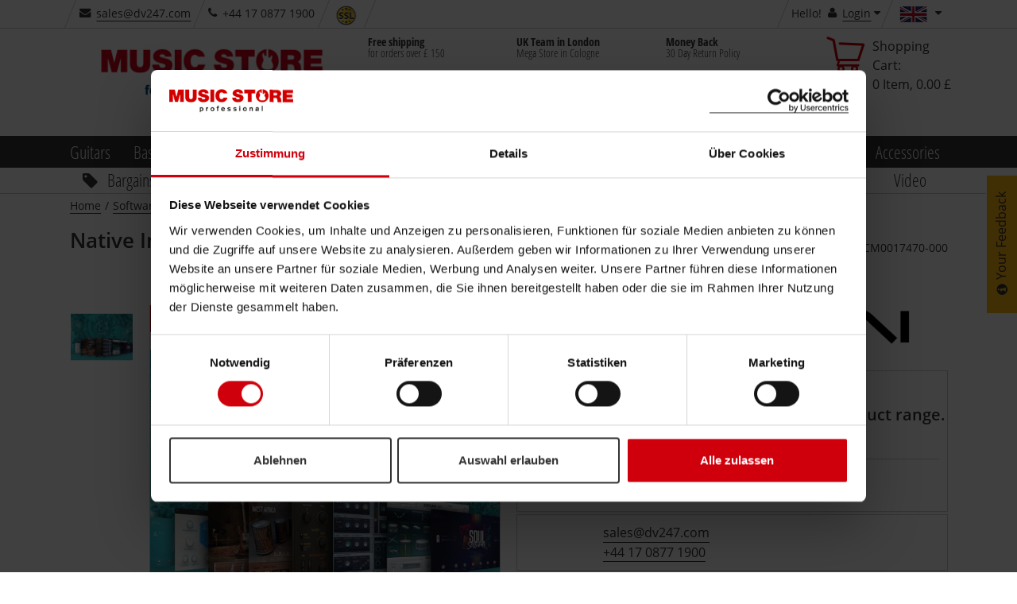

--- FILE ---
content_type: text/html;charset=utf-8
request_url: https://www.musicstore.com/INTERSHOP/web/WFS/MusicStore-MusicStoreShop-Site/de_DE/ms-gb/GBP/ViewProduct-IncludeImageList?SKU=PCM0017470-000
body_size: 196
content:
<div id="pictureslider-v" class="slickslider vertical">
<div class="slicky slick-arrows-white"><div>

<img
alt="Native Instruments KOMPLETE 14 SELECT Upgrade f&uuml;r Collection Product Image"
title="Native Instruments KOMPLETE 14 SELECT Upgrade f&uuml;r Collection - [PCM0017470-000]"
class="img-responsive"

src="//images.musicstore.de/images/0160/native-instruments-komplete-14-select-upgrade-fuer-collection_1_PCM0017470-000.jpg"
data-minsize="0160"

srcset="//images.musicstore.de/images/0080/native-instruments-komplete-14-select-upgrade-fuer-collection_1_PCM0017470-000.jpg 80w, //images.musicstore.de/images/0160/native-instruments-komplete-14-select-upgrade-fuer-collection_1_PCM0017470-000.jpg 160w, //images.musicstore.de/images/0320/native-instruments-komplete-14-select-upgrade-fuer-collection_1_PCM0017470-000.jpg 320w, //images.musicstore.de/images/0640/native-instruments-komplete-14-select-upgrade-fuer-collection_1_PCM0017470-000.jpg 640w, //images.musicstore.de/images/0960/native-instruments-komplete-14-select-upgrade-fuer-collection_1_PCM0017470-000.jpg 960w, //images.musicstore.de/images/1280/native-instruments-komplete-14-select-upgrade-fuer-collection_1_PCM0017470-000.jpg 1280w, //images.musicstore.de/images/1600/native-instruments-komplete-14-select-upgrade-fuer-collection_1_PCM0017470-000.jpg 1600w, //images.musicstore.de/images/3200/native-instruments-komplete-14-select-upgrade-fuer-collection_1_PCM0017470-000.jpg 3200w"
sizes="(max-width: 419px) 50vw, (max-width: 668px) 100vw, (max-width: 768px) 160px,(max-width: 1145px) 80px, 160px"

/></div></div>
</div>